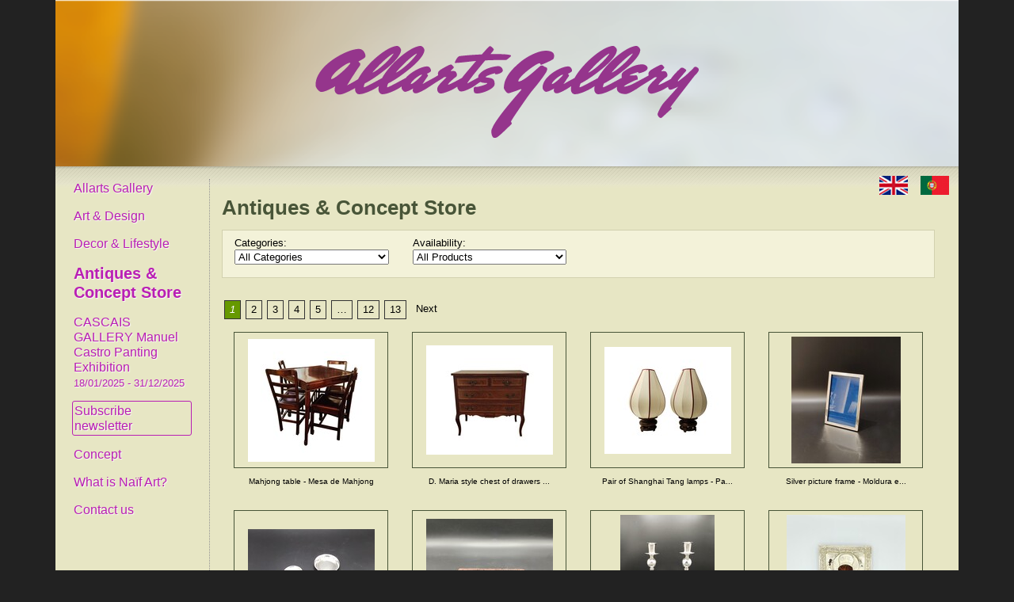

--- FILE ---
content_type: text/html; charset=utf-8
request_url: https://allartsgallery.com/antiques
body_size: 27549
content:
<!DOCTYPE html>
<html>
<head>
<script>(function(w,d,s,l,i){w[l]=w[l]||[];w[l].push({'gtm.start':new Date().getTime(),event:'gtm.js'});var f=d.getElementsByTagName(s)[0],j=d.createElement(s),dl=l!='dataLayer'?'&l='+l:'';j.async=true;j.src='https://www.googletagmanager.com/gtm.js?id='+i+dl;f.parentNode.insertBefore(j,f);})(window,document,'script','dataLayer','GTM-WFKNQXP');</script>
<link href='/favicon.ico' rel='icon' type='image/vnd.microsoft.icon'>
<meta content='text/html;charset=utf-8' http-equiv='Content-Type'>
<title></title>
<meta content='width=device-width, initial-scale=1' name='viewport'>
<meta content='Easy Easy Apps' name='author'>
<link rel="stylesheet" media="screen" href="/assets/reset-fonts-grids-69fe09de0963c8ebaa883a967331861c853dadc1333b34fccae5148694d0481e.css" />
<link rel="stylesheet" media="screen" href="/assets/hubs-3f9f5e8f581adb6802652344a92435992e2f008cd5a486016cbebb26c530591c.css" />
<link rel="stylesheet" media="screen" href="/assets/main-30e2a5e94ca3924b118bbb918141597f7822ba22bc332d77bdf1bfd9534a64ba.css" />
<link rel="stylesheet" media="screen" href="/assets/modalbox-ec361102233191d6ed0cdd6742d81f8dd9acb2f25aa7f57ec8ea7da81018c54d.css" />
<link rel="stylesheet" media="screen" href="https://stackpath.bootstrapcdn.com/bootstrap/4.1.2/css/bootstrap-grid.min.css" />


<script src="https://ajax.googleapis.com/ajax/libs/prototype/1.7.0.0/prototype.js"></script>
<script src="/assets/effects-b1dfa7753d39f74581f44a8009a83765a6935087f14a566e5cdc388d370fccb4.js"></script>
<script src="/assets/ajaximgswitcher-6f88fa39940544748647db041bd30fbe6396dffd99aacfb128b810b1a34bc7c8.js"></script>
<script src="/assets/rails-1c94278c583cc46980a8d7ecf169a633a5560d8f3564e087b27ab3f242b1d0da.js"></script>
<script src="/assets/modalbox-ad6069accf015b50b88c16e40dcda0ada615339510e656b42cc2479ee9361dfc.js"></script>
<script src="/assets/application-a2740684c86fef13bf5f6c4512ce1ba4d61cb1af8eaf9a7bea496929eeab032c.js"></script>
<script src="/assets/sidebar-656d9c41a8abf5c7e2db7ccf0012fad7cda77e3c4abe28f44cf0761616c6d18a.js"></script>

<meta name="csrf-param" content="authenticity_token" />
<meta name="csrf-token" content="75TW3SpvPdgklUvB7JYKGe/01fbDlcPTqs3FHL/DEpBXs5WDcjmAt7WIDG2JwgWKwJ9xBvaN+UWddeQhNNQ4hg==" />
</head>
<body>
<noscript>
<iframe height='0' src='https://www.googletagmanager.com/ns.html?id=GTM-WFKNQXP' style='display:none;visibility:hidden' width='0'></iframe>
</noscript>
<div class='wrapper container text-left'>
<div id='hd'>
<img id="hd-bg" src="/assets/hd-23b511e7cc9f2ac562422c3c8560ef67578ea7ca2b1860b6b57ebcf4ec5530e9.png" />
<div id='logo-container'>
<a id="logo" class="transparent_png" href="/"><img class="img-fluid" src="/assets/logo-673af64e520d679c2113da04f6a223f0b66c4aecc1bf030756c9dd5314b9f872.png" /></a>
</div>
</div>
<div class='main-panel container-fluid'>
<div id='header_nav'>
<a title="English" class="en first" href="/antiques"><img alt="English" src="/assets/en_flag-f679d14ff20e4af2f9e6f1d4c623fe7d696469d94e809189de67c616eb5ed799.png" />
</a><a title="Português" class="pt-PT" href="/pt-pt/antiques"><img alt="Português" src="/assets/pt-PT_flag-1615c832553999f15ea9c1352d0d6b4b1bdf167f2c493c18e0d39545978b82e1.png" />
</a></div>
<div class='sidebar'>
<div class='close'>
&times;
</div>
<ul class='menu'>
<li class='first'><a href="/">Allarts Gallery</a></li>
<li><a href="/paintings">Art & Design</a></li>
<li><a href="/decors">Decor & Lifestyle</a></li>
<li><a class="selected" href="/antiques">Antiques & Concept Store</a></li>
<li><a href="/exhibitions/141-cascais-gallery-manuel-castro-panting-exhibition">CASCAIS GALLERY
Manuel Castro Panting Exhibition<br /><span class="dates">18/01/2025 - 31/12/2025</span></a></li>
<li><a class="highlight" href="/subscribers/new">Subscribe newsletter</a></li>
<li><a href="/about">Concept</a></li>
<li><a href="/naif">What is Naïf Art?</a></li>
<li><a href="/contact">Contact us</a></li>
</ul>
</div>
<div class='main-content container'>
<div class='yui-b'>
<div class='sidebar-toggle'>
&equiv;
</div>
<h1>Antiques &amp; Concept Store
</h1>
<div class='navigation-select col-12'>
<div class='row align-items-end'>
<div class='col-md-3 col-sm-6 col-12'>
<label for='categories'>Categories:</label>
<select class='navigation' id='categories' name='categories'>
<option data-path='/antiques' selected>All Categories</option>
<option data-path='/antique_categories/185-antique-and-vintage-ceramics/antiques'>Antique and Vintage Ceramics</option>
<option data-path='/antique_categories/181-antique-and-vintage-furniture/antiques'>Antique and Vintage Furniture</option>
<option data-path='/antique_categories/184-antique-and-vintage-porcelain/antiques'>Antique and Vintage Porcelain</option>
<option data-path='/antique_categories/182-antique-and-vintage-wood-items/antiques'>Antique and Vintage Wood Items</option>
<option data-path='/antique_categories/186-antique-decorative-silver/antiques'>Antique Decorative Silver</option>
<option data-path='/antique_categories/202-chinese-porcelain-collectibles/antiques'>Chinese porcelain collectibles</option>
<option data-path='/antique_categories/188-collectible-items/antiques'>Collectible Items</option>
<option data-path='/antique_categories/183-companhia-das-indias-porcelain/antiques'>Companhia das Indias Porcelain</option>
<option data-path='/antique_categories/189-contemporary-art/antiques'>Contemporary Art</option>
<option data-path='/antique_categories/208-contemporary-ceramic/antiques'>Contemporary ceramic</option>
<option data-path='/antique_categories/194-lighting/antiques'>Lighting</option>
<option data-path='/antique_categories/190-other-items/antiques'>Other Items</option>
<option data-path='/antique_categories/187-other-silver-objects/antiques'>Other Silver Objects</option>
<option data-path='/antique_categories/196-religious-art/antiques'>Religious Art</option>
</select>
</div>
<div class='col-md-3 col-sm-6 col-12'>
<label for='antiques'>Availability:</label>
<select class='navigation' id='paintings' name='antiques'>
<option data-path='/antiques' selected>All Products</option>
<option data-path='/antiques?for_sale=true'>Available for sale</option>
</select>
</div>
<div class='col-md-6 col-12 buttons'>
</div>
</div>
</div>

  <nav class="pagination" role="navigation" aria-label="pager">
    
        <span class="page current">
  1
</span>

        <span class="page">
  <a rel="next" href="/antiques?page=2">2</a>
</span>

        <span class="page">
  <a href="/antiques?page=3">3</a>
</span>

        <span class="page">
  <a href="/antiques?page=4">4</a>
</span>

        <span class="page">
  <a href="/antiques?page=5">5</a>
</span>

        <span class="page gap">…</span>

        <span class="page">
  <a href="/antiques?page=12">12</a>
</span>

        <span class="page">
  <a href="/antiques?page=13">13</a>
</span>

      <span class="next_page">
  <a rel="next" href="/antiques?page=2">Next</a>
</span>

  </nav>

<div class='col-12'>
<div class='paintings row'>
<tbody>
<div class='painting col-lg-3 col-md-4 col-sm-6 col-12'>
<a title="Mahjong table - Mesa de Mahjong" href="/antiques/5612-mahjong-table-mesa-de-mahjong"><img class="img-fluid" alt="Chinese exotic wood Mahjong table with 4 chairs., 79,5 x 82 x 83 cm, 19th/20th century - séc. XIX/XX" src="https://storage.googleapis.com/allartsgallery-production/variants/nk3XnqGaACKmbrA3GyrvUaqy/192dbf3846abfff6190e2818140897784bfdd27a44bc90bca5391a4fb88f07d4" /></a>
<p class='name text-center'>
<a title="Mahjong table - Mesa de Mahjong" href="/antiques/5612-mahjong-table-mesa-de-mahjong?category_id=181">Mahjong table - Mesa de Mahjong</a>
</p>
</div>
<div class='painting col-lg-3 col-md-4 col-sm-6 col-12'>
<a title="D. Maria style chest of drawers - Cómoda estilo D. Maria" href="/antiques/5611-d-maria-style-chest-of-drawers-comoda-estilo-d-maria"><img class="img-fluid" alt="Various woods, metal handles and thornbush marquetry. Portugal., 84,5 x 91 x 51 cm, 20th century (1st half) - séc. XX (1ª metade)" src="https://storage.googleapis.com/allartsgallery-production/variants/KZJVpGV7iYb8cFE91NAk3NNq/192dbf3846abfff6190e2818140897784bfdd27a44bc90bca5391a4fb88f07d4" /></a>
<p class='name text-center'>
<a title="D. Maria style chest of drawers - Cómoda estilo D. Maria" href="/antiques/5611-d-maria-style-chest-of-drawers-comoda-estilo-d-maria?category_id=181">D. Maria style chest of drawers ...</a>
</p>
</div>
<div class='painting col-lg-3 col-md-4 col-sm-6 col-12'>
<a title="Pair of Shanghai Tang lamps - Par de candeeiros Shangai Tang" href="/antiques/5610-pair-of-shanghai-tang-lamps-par-de-candeeiros-shangai-tang"><img class="img-fluid" alt="Pair of fabric and wood lamps by Shanghai Tang, Hong Kong., 49x25cm, c. 1994" src="https://storage.googleapis.com/allartsgallery-production/variants/HMMVhK4KrBzwTTkvr6c4nnG8/192dbf3846abfff6190e2818140897784bfdd27a44bc90bca5391a4fb88f07d4" /></a>
<p class='name text-center'>
<a title="Pair of Shanghai Tang lamps - Par de candeeiros Shangai Tang" href="/antiques/5610-pair-of-shanghai-tang-lamps-par-de-candeeiros-shangai-tang?category_id=194">Pair of Shanghai Tang lamps - Pa...</a>
</p>
</div>
<div class='painting col-lg-3 col-md-4 col-sm-6 col-12'>
<a title="Silver picture frame - Moldura em prata II" href="/antiques/5609-silver-picture-frame-moldura-em-prata-ii"><img class="img-fluid" alt="Silver 835/1000, wood and glass with Cabeça de Galo for Porto hallmark and silversmiths from the same period., 14,5x10,5cm, 1938-1984" src="https://storage.googleapis.com/allartsgallery-production/variants/SXhtAxEgsoyKhuLPRVkM7tQ7/192dbf3846abfff6190e2818140897784bfdd27a44bc90bca5391a4fb88f07d4" /></a>
<p class='name text-center'>
<a title="Silver picture frame - Moldura em prata II" href="/antiques/5609-silver-picture-frame-moldura-em-prata-ii?category_id=190">Silver picture frame - Moldura e...</a>
</p>
</div>
<div class='painting col-lg-3 col-md-4 col-sm-6 col-12'>
<a title="Small ashtray - Pequeno cinzeiro" href="/antiques/5608-small-ashtray-pequeno-cinzeiro"><img class="img-fluid" alt="Egypt Large - Silver 900/1000 with Cairo 900 purity hallmark, Cairo Papyrus and year mark for 1978. 49g; Medium - Silver 900/1000 with Cairo 900 purity hallmarks, Tanta Papyrus and year mark for 1983. 25g; Small - Silver 900/1000 with Cairo 900 purity hallmarks, Cairo Papyrus and year for 1982. 20g. Sold separately., ," src="https://storage.googleapis.com/allartsgallery-production/variants/Zb6QsToifqfYHsqLprtLJBMC/192dbf3846abfff6190e2818140897784bfdd27a44bc90bca5391a4fb88f07d4" /></a>
<p class='name text-center'>
<a title="Small ashtray - Pequeno cinzeiro" href="/antiques/5608-small-ashtray-pequeno-cinzeiro?category_id=187">Small ashtray - Pequeno cinzeiro</a>
</p>
</div>
<div class='painting col-lg-3 col-md-4 col-sm-6 col-12'>
<a title="Carved wood box - Caixa em madeira relevada" href="/antiques/5607-carved-wood-box-caixa-em-madeira-relevada"><img class="img-fluid" alt="Carved exotic wood indian box., 4x18x5cm, 20th century - séc. XX" src="https://storage.googleapis.com/allartsgallery-production/variants/Bug5yC8zqdHsJK64NXZdcYUt/192dbf3846abfff6190e2818140897784bfdd27a44bc90bca5391a4fb88f07d4" /></a>
<p class='name text-center'>
<a title="Carved wood box - Caixa em madeira relevada" href="/antiques/5607-carved-wood-box-caixa-em-madeira-relevada?category_id=182">Carved wood box - Caixa em madei...</a>
</p>
</div>
<div class='painting col-lg-3 col-md-4 col-sm-6 col-12'>
<a title="Pair of egyptian candlesticks - Par de castiçais egípcios" href="/antiques/5606-pair-of-egyptian-candlesticks-par-de-casticais-egipcios"><img class="img-fluid" alt="900/1000 silver candlesticks with Cairo city hallmarks, 900/1000 purity mark and date mark for 1982 (?). 808g, 26x11x11cm, 1982 (?)" src="https://storage.googleapis.com/allartsgallery-production/variants/UzEx23a8iC1ydHyAmgvhL3Sv/192dbf3846abfff6190e2818140897784bfdd27a44bc90bca5391a4fb88f07d4" /></a>
<p class='name text-center'>
<a title="Pair of egyptian candlesticks - Par de castiçais egípcios" href="/antiques/5606-pair-of-egyptian-candlesticks-par-de-casticais-egipcios?category_id=187">Pair of egyptian candlesticks - ...</a>
</p>
</div>
<div class='painting col-lg-3 col-md-4 col-sm-6 col-12'>
<a title="Saint Nicholas - São Nicolau" href="/antiques/5605-saint-nicholas-sao-nicolau"><img class="img-fluid" alt="Oil painting on wood with 875/1000 silver oklade. 84 zolotniks hallmark (875/1000) for the city of Moscow (1908-1926) and assayer&amp;#39;s mark., 22,5x18cm, 1908-1926" src="https://storage.googleapis.com/allartsgallery-production/variants/SBHjPBXWGBiMJQCpiyzs4ooM/192dbf3846abfff6190e2818140897784bfdd27a44bc90bca5391a4fb88f07d4" /></a>
<p class='name text-center'>
<a title="Saint Nicholas - São Nicolau" href="/antiques/5605-saint-nicholas-sao-nicolau?category_id=196">Saint Nicholas - São Nicolau</a>
</p>
</div>
<div class='painting col-lg-3 col-md-4 col-sm-6 col-12'>
<a title="Set of 6 tea spoon strainers - Conjunto de 6 colheres coadoras de chá" href="/antiques/5604-set-of-6-tea-spoon-strainers-conjunto-de-6-colheres-coadoras-de-cha"><img class="img-fluid" alt="Nickel silver, 10,5cm, 20th century - séc. XX" src="https://storage.googleapis.com/allartsgallery-production/variants/PrKfqwSkBVzW4Q2pX5DgKfZ7/192dbf3846abfff6190e2818140897784bfdd27a44bc90bca5391a4fb88f07d4" /></a>
<p class='name text-center'>
<a title="Set of 6 tea spoon strainers - Conjunto de 6 colheres coadoras de chá" href="/antiques/5604-set-of-6-tea-spoon-strainers-conjunto-de-6-colheres-coadoras-de-cha?category_id=190">Set of 6 tea spoon strainers - C...</a>
</p>
</div>
<div class='painting col-lg-3 col-md-4 col-sm-6 col-12'>
<a title="Set of cake cutlery for 5 - Conjunto de talheres para bolo para 5" href="/antiques/5603-set-of-cake-cutlery-for-5-conjunto-de-talheres-para-bolo-para-5"><img class="img-fluid" alt="800/1000 with hallmarks Diana&amp;#39;s Head 3 A inside a polylobed cartouche (knives) and Dog&amp;#39;s Head 3 A on a hexagonal cartouche (Vienna, Austro-Hungary, 1872-1922), both for a purity of 800/1000, Johann Rothbauer (JR) hallmark (reg. 1887-1924) and second Bicephalous Eagle hallmark, also for silversmiths. 173g, 14cm (knife/faca), 1872-1922" src="https://storage.googleapis.com/allartsgallery-production/variants/N8Mf4BJF7KJ5C2nKJhAxCZwp/192dbf3846abfff6190e2818140897784bfdd27a44bc90bca5391a4fb88f07d4" /></a>
<p class='name text-center'>
<a title="Set of cake cutlery for 5 - Conjunto de talheres para bolo para 5" href="/antiques/5603-set-of-cake-cutlery-for-5-conjunto-de-talheres-para-bolo-para-5?category_id=187">Set of cake cutlery for 5 - Conj...</a>
</p>
</div>
<div class='painting col-lg-3 col-md-4 col-sm-6 col-12'>
<a title="Astr" href="/antiques/5602-astr"><img class="img-fluid" alt="835/1000 silver astrolobe replica with case. Eagle Head hallmark for Porto and for the jewellers Leitão &amp;amp; Irmão - Lisboa. Marked: ASTROLÁBIO NÁUTICO PORTUGUÊS - 1555 - REPRODUÇÃO A 1/4 DO ORIGINAL EM EXPOSIÇÃO NO MUSEU DE DUNDEE - ESCÓCIA - LEITÃO - DEPOSITADO - STERLING - A ANDROW SMYTON. 68g, 7,5x5,5cm, 1985-2020" src="https://storage.googleapis.com/allartsgallery-production/variants/etFQaQwQxaQaSgBUGH9RRmD1/192dbf3846abfff6190e2818140897784bfdd27a44bc90bca5391a4fb88f07d4" /></a>
<p class='name text-center'>
<a title="Astr" href="/antiques/5602-astr?category_id=187">Astr</a>
</p>
</div>
<div class='painting col-lg-3 col-md-4 col-sm-6 col-12'>
<a title="Travel vanity box - Caixa de toilette de viagem" href="/antiques/5601-travel-vanity-box-caixa-de-toilette-de-viagem"><img class="img-fluid" alt="Chinese travel vanity box in exotic wood, metal details and two mirros. Interior with drawers, one being sectioned., 14x17x23,5cm, 19th century - Séc. XIX" src="https://storage.googleapis.com/allartsgallery-production/variants/zUb4L5FahS5ew2PnUKoDE8M7/192dbf3846abfff6190e2818140897784bfdd27a44bc90bca5391a4fb88f07d4" /></a>
<p class='name text-center'>
<a title="Travel vanity box - Caixa de toilette de viagem" href="/antiques/5601-travel-vanity-box-caixa-de-toilette-de-viagem?category_id=182">Travel vanity box - Caixa de toi...</a>
</p>
</div>
<div class='painting col-lg-3 col-md-4 col-sm-6 col-12'>
<a title="Cachepot" href="/antiques/5600-cachepot"><img class="img-fluid" alt="Export porcelain cachepot from the Qianlong period (1736-1795), 17cm, 18th century/séc. XVIII" src="https://storage.googleapis.com/allartsgallery-production/variants/hf6P8me5dE6KSeGvQ9p2Xn4S/192dbf3846abfff6190e2818140897784bfdd27a44bc90bca5391a4fb88f07d4" /></a>
<p class='name text-center'>
<a title="Cachepot" href="/antiques/5600-cachepot?category_id=183">Cachepot</a>
</p>
</div>
<div class='painting col-lg-3 col-md-4 col-sm-6 col-12'>
<a title="Jorge Valdivia Carrasco - Tu leve voz" href="/antiques/5596-jorge-valdivia-carrasco-tu-leve-voz"><img class="img-fluid" alt="Oil on canvas, 90x54cm, 2019" src="https://storage.googleapis.com/allartsgallery-production/variants/Lat4gpQgReZcwEKyuZzTxaFQ/192dbf3846abfff6190e2818140897784bfdd27a44bc90bca5391a4fb88f07d4" /></a>
<p class='name text-center'>
<a title="Jorge Valdivia Carrasco - Tu leve voz" href="/antiques/5596-jorge-valdivia-carrasco-tu-leve-voz?category_id=189">Jorge Valdivia Carrasco - Tu lev...</a>
</p>
</div>
<div class='painting col-lg-3 col-md-4 col-sm-6 col-12'>
<a title="Alfredo Luz - Medida Cautelosa" href="/antiques/5595-alfredo-luz-medida-cautelosa"><img class="img-fluid" alt="Mixed technique and collage on wood., 27x42cm, 2009" src="https://storage.googleapis.com/allartsgallery-production/variants/eJyewL7CCfRGKCr9t62e3FNb/192dbf3846abfff6190e2818140897784bfdd27a44bc90bca5391a4fb88f07d4" /></a>
<p class='name text-center'>
<a title="Alfredo Luz - Medida Cautelosa" href="/antiques/5595-alfredo-luz-medida-cautelosa?category_id=189">Alfredo Luz - Medida Cautelosa</a>
</p>
</div>
<div class='painting col-lg-3 col-md-4 col-sm-6 col-12'>
<a title="Pair of candlesticks - Par de castiçais" href="/antiques/5594-pair-of-candlesticks-par-de-casticais"><img class="img-fluid" alt="Sterling silver with Eagle 925 hallmark for Porto (1985-2020) and a silversmith&amp;#39;s mark from the same period. 210g., 18cm, 1985-2020" src="https://storage.googleapis.com/allartsgallery-production/variants/ogtkLKZ8ArryLsGfcScnS9cn/192dbf3846abfff6190e2818140897784bfdd27a44bc90bca5391a4fb88f07d4" /></a>
<p class='name text-center'>
<a title="Pair of candlesticks - Par de castiçais" href="/antiques/5594-pair-of-candlesticks-par-de-casticais?category_id=187">Pair of candlesticks - Par de ca...</a>
</p>
</div>
<div class='painting col-lg-3 col-md-4 col-sm-6 col-12'>
<a title="Toothpick holder - Paliteiro com pomo azul" href="/antiques/5592-toothpick-holder-paliteiro-com-pomo-azul"><img class="img-fluid" alt="Porto Eagle hallmark (1985-1998) and silversmith&amp;#39;s mark from the same period. Sterling silver and mineral. 115g (total), , 1985-1998" src="https://storage.googleapis.com/allartsgallery-production/variants/KPhBuSRDNCePcJ91pDPuW9zX/192dbf3846abfff6190e2818140897784bfdd27a44bc90bca5391a4fb88f07d4" /></a>
<p class='name text-center'>
<a title="Toothpick holder - Paliteiro com pomo azul" href="/antiques/5592-toothpick-holder-paliteiro-com-pomo-azul?category_id=187">Toothpick holder - Paliteiro com...</a>
</p>
</div>
<div class='painting col-lg-3 col-md-4 col-sm-6 col-12'>
<a title="Silver picture frame - Moldura em prata" href="/antiques/5591-silver-picture-frame-moldura-em-prata"><img class="img-fluid" alt="Sterling silver, glass and wood. Eagle Head for Lisbon hallmark (1985-2020), , 1985-2020" src="https://storage.googleapis.com/allartsgallery-production/variants/PnygPuEF6PwxeGLRteX4YUxi/192dbf3846abfff6190e2818140897784bfdd27a44bc90bca5391a4fb88f07d4" /></a>
<p class='name text-center'>
<a title="Silver picture frame - Moldura em prata" href="/antiques/5591-silver-picture-frame-moldura-em-prata?category_id=190">Silver picture frame - Moldura e...</a>
</p>
</div>
<div class='painting col-lg-3 col-md-4 col-sm-6 col-12'>
<a title="Silver inkwell - Tinteiro em prata" href="/antiques/5590-silver-inkwell-tinteiro-em-prata"><img class="img-fluid" alt="Crown and Moon hallmark (1888 onwards) and 833. Hallmarks for the jewelers Koch &amp;amp; Bergfeld (f. 1856 in Bremen and in the Koch family until 1934) and still operating as part of Villeroi &amp;amp; Boch) in use between c. from 1888 and 1934; Remarked with Boar&amp;#39;s Head II of Lisbon (1887-1937). Silver 833/1000, glass and other materials. 225g (silver)., 7x13,5x13cm, 1888-1934" src="https://storage.googleapis.com/allartsgallery-production/variants/G16BZ3qfdzMBa5K77o79nncb/192dbf3846abfff6190e2818140897784bfdd27a44bc90bca5391a4fb88f07d4" /></a>
<p class='name text-center'>
<a title="Silver inkwell - Tinteiro em prata" href="/antiques/5590-silver-inkwell-tinteiro-em-prata?category_id=187">Silver inkwell - Tinteiro em prata</a>
</p>
</div>
<div class='painting col-lg-3 col-md-4 col-sm-6 col-12'>
<a title="Small D. Maria ashtray - Pequeno cinzeiro D. Maria" href="/antiques/5584-small-d-maria-ashtray-pequeno-cinzeiro-d-maria"><img class="img-fluid" alt="Ashtray made to order on the occasion of the opening of Pousada D.Maria I in Queluz. Marked NG PORTUGAL - POUSADA D. MARIA I - QUELUZ - ARA - 3/600. Limited edition of 600., 2,5x9x12cm, 1995" src="https://storage.googleapis.com/allartsgallery-production/variants/MQzWSPJzjtu98XHYZ3nWegF5/192dbf3846abfff6190e2818140897784bfdd27a44bc90bca5391a4fb88f07d4" /></a>
<p class='name text-center'>
<a title="Small D. Maria ashtray - Pequeno cinzeiro D. Maria" href="/antiques/5584-small-d-maria-ashtray-pequeno-cinzeiro-d-maria?category_id=188">Small D. Maria ashtray - Pequeno...</a>
</p>
</div>
<div class='painting col-lg-3 col-md-4 col-sm-6 col-12'>
<a title="Elephant - Elefante" href="/antiques/5583-elephant-elefante"><img class="img-fluid" alt="Small sterling silver elephant with Porto Eagle hallmark and jeweller&amp;#39;s mark for Topázio., 4,5x4,3x2,2cm, 1985-1998" src="https://storage.googleapis.com/allartsgallery-production/variants/e3ZLnvY5VhH6vB4HppzkQz1u/192dbf3846abfff6190e2818140897784bfdd27a44bc90bca5391a4fb88f07d4" /></a>
<p class='name text-center'>
<a title="Elephant - Elefante" href="/antiques/5583-elephant-elefante?category_id=187">Elephant - Elefante</a>
</p>
</div>
<div class='painting col-lg-3 col-md-4 col-sm-6 col-12'>
<a title="Christ - Cristo de António Teixeira Lopes" href="/antiques/5582-christ-cristo-de-antonio-teixeira-lopes"><img class="img-fluid" alt="Bronze image of Christ by António Teixeira Lopes. Multiple. Brazilian rosewood cross., 43x25,5cm, 20th century - séc. XX" src="https://storage.googleapis.com/allartsgallery-production/variants/nbdfbAQDXAzjF1fzSCFBac3E/192dbf3846abfff6190e2818140897784bfdd27a44bc90bca5391a4fb88f07d4" /></a>
<p class='name text-center'>
<a title="Christ - Cristo de António Teixeira Lopes" href="/antiques/5582-christ-cristo-de-antonio-teixeira-lopes?category_id=196">Christ - Cristo de António Teixe...</a>
</p>
</div>
<div class='painting col-lg-3 col-md-4 col-sm-6 col-12'>
<a title="Wall shelf - Peanha" href="/antiques/5581-wall-shelf-peanha"><img class="img-fluid" alt="Mahogany wall shelf., 18,5x22,5x12,... 20th century - séc. XX" src="https://storage.googleapis.com/allartsgallery-production/variants/JVbdYDbRHqTi4wNabawkzDWu/192dbf3846abfff6190e2818140897784bfdd27a44bc90bca5391a4fb88f07d4" /></a>
<p class='name text-center'>
<a title="Wall shelf - Peanha" href="/antiques/5581-wall-shelf-peanha?category_id=190">Wall shelf - Peanha</a>
</p>
</div>
<div class='painting col-lg-3 col-md-4 col-sm-6 col-12'>
<a title="Ink well - Tinteiro" href="/antiques/5580-ink-well-tinteiro"><img class="img-fluid" alt="Glass ink well with a sterling silver lid with the hallmarks Águia 925 for Lisbon, for the jewellers Leitão &amp;amp; Irmão, 1º Título and silversmith&amp;#39;s from the same period. Portuguese monarchy coat of arms decor., 7,5x11,5x11,5cm, 1985-2020" src="https://storage.googleapis.com/allartsgallery-production/variants/wLzANogrR8n22wNxFaVeM65W/192dbf3846abfff6190e2818140897784bfdd27a44bc90bca5391a4fb88f07d4" /></a>
<p class='name text-center'>
<a title="Ink well - Tinteiro" href="/antiques/5580-ink-well-tinteiro?category_id=190">Ink well - Tinteiro</a>
</p>
</div>
</tbody>
</div>
</div>

  <nav class="pagination" role="navigation" aria-label="pager">
    
        <span class="page current">
  1
</span>

        <span class="page">
  <a rel="next" href="/antiques?page=2">2</a>
</span>

        <span class="page">
  <a href="/antiques?page=3">3</a>
</span>

        <span class="page">
  <a href="/antiques?page=4">4</a>
</span>

        <span class="page">
  <a href="/antiques?page=5">5</a>
</span>

        <span class="page gap">…</span>

        <span class="page">
  <a href="/antiques?page=12">12</a>
</span>

        <span class="page">
  <a href="/antiques?page=13">13</a>
</span>

      <span class="next_page">
  <a rel="next" href="/antiques?page=2">Next</a>
</span>

  </nav>

<div class='navigation-select col-12'>
<div class='row align-items-end'>
<div class='col-md-3 col-sm-6 col-12'>
<label for='categories'>Categories:</label>
<select class='navigation' id='categories' name='categories'>
<option data-path='/antiques' selected>All Categories</option>
<option data-path='/antique_categories/185-antique-and-vintage-ceramics/antiques'>Antique and Vintage Ceramics</option>
<option data-path='/antique_categories/181-antique-and-vintage-furniture/antiques'>Antique and Vintage Furniture</option>
<option data-path='/antique_categories/184-antique-and-vintage-porcelain/antiques'>Antique and Vintage Porcelain</option>
<option data-path='/antique_categories/182-antique-and-vintage-wood-items/antiques'>Antique and Vintage Wood Items</option>
<option data-path='/antique_categories/186-antique-decorative-silver/antiques'>Antique Decorative Silver</option>
<option data-path='/antique_categories/202-chinese-porcelain-collectibles/antiques'>Chinese porcelain collectibles</option>
<option data-path='/antique_categories/188-collectible-items/antiques'>Collectible Items</option>
<option data-path='/antique_categories/183-companhia-das-indias-porcelain/antiques'>Companhia das Indias Porcelain</option>
<option data-path='/antique_categories/189-contemporary-art/antiques'>Contemporary Art</option>
<option data-path='/antique_categories/208-contemporary-ceramic/antiques'>Contemporary ceramic</option>
<option data-path='/antique_categories/194-lighting/antiques'>Lighting</option>
<option data-path='/antique_categories/190-other-items/antiques'>Other Items</option>
<option data-path='/antique_categories/187-other-silver-objects/antiques'>Other Silver Objects</option>
<option data-path='/antique_categories/196-religious-art/antiques'>Religious Art</option>
</select>
</div>
<div class='col-md-3 col-sm-6 col-12'>
<label for='antiques'>Availability:</label>
<select class='navigation' id='paintings' name='antiques'>
<option data-path='/antiques' selected>All Products</option>
<option data-path='/antiques?for_sale=true'>Available for sale</option>
</select>
</div>
<div class='col-md-6 col-12 buttons'>
</div>
</div>
</div>



</div>
</div>
</div>
<div id='ft'>
<p>
&copy; 2009-2026 Allarts Gallery. All Rights Reserved.
Developed by
<a href='https://www.easyeasyapps.net/'>Easy Easy Apps</a>
</p>
</div>
</div>

<script>
  var gaJsHost = (("https:" == document.location.protocol) ? "https://ssl." : "http://www.");
  document.write(unescape("%3Cscript src='" + gaJsHost + "google-analytics.com/ga.js' type='text/javascript'%3E%3C/script%3E"));
</script>
<script>
  try {
  var pageTracker = _gat._getTracker("UA-5546879-4");
  
  
  pageTracker._trackPageview();
  } catch(err) {}
</script>
</body>
</html>


--- FILE ---
content_type: text/css
request_url: https://allartsgallery.com/assets/modalbox-ec361102233191d6ed0cdd6742d81f8dd9acb2f25aa7f57ec8ea7da81018c54d.css
body_size: 443
content:
#MB_overlay{position:absolute;margin:auto;top:0;left:0;width:100%;height:100%;z-index:9999;border:0;background-color:#000 !important}#MB_overlay[id]{position:fixed}#MB_windowwrapper{position:absolute;top:0;width:100%}#MB_window{position:relative;margin-left:auto;margin-right:auto;top:0;left:0;border:0 solid;text-align:left;z-index:10000}#MB_window[id]{position:relative;max-width:100%}#MB_frame{position:relative;background-color:#E7E6C4;height:100%}#MB_header{margin:0;padding:0}#MB_content{position:relative;padding:6px .75em;overflow:auto}#MB_caption{font:bold 100% "Lucida Grande", Arial, sans-serif;text-shadow:#FFF 0 1px 0;padding:.5em 2em .5em .75em;margin:0;text-align:left}#MB_close{display:block;position:absolute;right:5px;top:4px;padding:2px 3px;font-weight:bold;text-decoration:none;font-size:13px}#MB_close:hover{background:transparent}#MB_loading{padding:1.5em;text-indent:-10000px;background:transparent url(/images/spinner.gif) 50% 0 no-repeat}#MB_window{background-color:#EFEFEF;color:#000;-webkit-box-shadow:0 0 64px #000;-moz-box-shadow:#000 0 0 64px;box-shadow:0 0 64px #000}#MB_frame{padding-bottom:4px;-webkit-border-bottom-left-radius:4px;-webkit-border-bottom-right-radius:4px;-moz-border-radius-bottomleft:4px;-moz-border-radius-bottomright:4px;border-bottom-left-radius:4px;border-bottom-right-radius:4px}#MB_content{border-top:1px solid #F9F9F9}#MB_header{background-color:#DDD;border-bottom:1px solid #CCC}#MB_caption{color:#000}#MB_close{color:#777}#MB_close:hover{color:#000}.MB_alert{margin:10px 0;text-align:center}


--- FILE ---
content_type: application/javascript
request_url: https://allartsgallery.com/assets/effects-b1dfa7753d39f74581f44a8009a83765a6935087f14a566e5cdc388d370fccb4.js
body_size: 6039
content:
String.prototype.parseColor=function(t){var e="#";if("rgb("==this.slice(0,4))for(var n=this.slice(4,this.length-1).split(","),i=0;e+=parseInt(n[i]).toColorPart(),++i<3;);else if("#"==this.slice(0,1)){if(4==this.length)for(i=1;i<4;i++)e+=(this.charAt(i)+this.charAt(i)).toLowerCase();7==this.length&&(e=this.toLowerCase())}return 7==e.length?e:t||this},Element.collectTextNodes=function(t){return $A($(t).childNodes).collect(function(t){return 3==t.nodeType?t.nodeValue:t.hasChildNodes()?Element.collectTextNodes(t):""}).flatten().join("")},Element.collectTextNodesIgnoreClass=function(t,e){return $A($(t).childNodes).collect(function(t){return 3==t.nodeType?t.nodeValue:t.hasChildNodes()&&!Element.hasClassName(t,e)?Element.collectTextNodesIgnoreClass(t,e):""}).flatten().join("")},Element.setContentZoom=function(t,e){return(t=$(t)).setStyle({fontSize:e/100+"em"}),Prototype.Browser.WebKit&&window.scrollBy(0,0),t},Element.getInlineOpacity=function(t){return $(t).style.opacity||""},Element.forceRerendering=function(t){try{t=$(t);var e=document.createTextNode(" ");t.appendChild(e),t.removeChild(e)}catch(n){}};var Effect={_elementDoesNotExistError:{name:"ElementDoesNotExistError",message:"The specified DOM element does not exist, but is required for this effect to operate"},Transitions:{linear:Prototype.K,sinoidal:function(t){return-Math.cos(t*Math.PI)/2+.5},reverse:function(t){return 1-t},flicker:function(t){return 1<(t=-Math.cos(t*Math.PI)/4+.75+Math.random()/4)?1:t},wobble:function(t){return-Math.cos(t*Math.PI*(9*t))/2+.5},pulse:function(t,e){return-Math.cos(t*((e||5)-.5)*2*Math.PI)/2+.5},spring:function(t){return 1-Math.cos(4.5*t*Math.PI)*Math.exp(6*-t)},none:function(){return 0},full:function(){return 1}},DefaultOptions:{duration:1,fps:100,sync:!1,from:0,to:1,delay:0,queue:"parallel"},tagifyText:function(n){var i="position:relative";Prototype.Browser.IE&&(i+=";zoom:1"),n=$(n),$A(n.childNodes).each(function(e){3==e.nodeType&&(e.nodeValue.toArray().each(function(t){n.insertBefore(new Element("span",{style:i}).update(" "==t?String.fromCharCode(160):t),e)}),Element.remove(e))})},multiple:function(t,n,e){var i;i=("object"==typeof t||Object.isFunction(t))&&t.length?t:$(t).childNodes;var o=Object.extend({speed:.1,delay:0},e||{}),s=o.delay;$A(i).each(function(t,e){new n(t,Object.extend(o,{delay:e*o.speed+s}))})},PAIRS:{slide:["SlideDown","SlideUp"],blind:["BlindDown","BlindUp"],appear:["Appear","Fade"]},toggle:function(t,e,n){return t=$(t),e=(e||"appear").toLowerCase(),Effect[Effect.PAIRS[e][t.visible()?1:0]](t,Object.extend({queue:{position:"end",scope:t.id||"global",limit:1}},n||{}))}};Effect.DefaultOptions.transition=Effect.Transitions.sinoidal,Effect.ScopedQueue=Class.create(Enumerable,{initialize:function(){this.effects=[],this.interval=null},_each:function(t){this.effects._each(t)},add:function(e){var t=(new Date).getTime();switch(Object.isString(e.options.queue)?e.options.queue:e.options.queue.position){case"front":this.effects.findAll(function(t){return"idle"==t.state}).each(function(t){t.startOn+=e.finishOn,t.finishOn+=e.finishOn});break;case"with-last":t=this.effects.pluck("startOn").max()||t;break;case"end":t=this.effects.pluck("finishOn").max()||t}e.startOn+=t,e.finishOn+=t,(!e.options.queue.limit||this.effects.length<e.options.queue.limit)&&this.effects.push(e),this.interval||(this.interval=setInterval(this.loop.bind(this),15))},remove:function(e){this.effects=this.effects.reject(function(t){return t==e}),0==this.effects.length&&(clearInterval(this.interval),this.interval=null)},loop:function(){for(var t=(new Date).getTime(),e=0,n=this.effects.length;e<n;e++)this.effects[e]&&this.effects[e].loop(t)}}),Effect.Queues={instances:$H(),get:function(t){return Object.isString(t)?this.instances.get(t)||this.instances.set(t,new Effect.ScopedQueue):t}},Effect.Queue=Effect.Queues.get("global"),Effect.Base=Class.create({position:null,start:function(t){t&&!1===t.transition&&(t.transition=Effect.Transitions.linear),this.options=Object.extend(Object.extend({},Effect.DefaultOptions),t||{}),this.currentFrame=0,this.state="idle",this.startOn=1e3*this.options.delay,this.finishOn=this.startOn+1e3*this.options.duration,this.fromToDelta=this.options.to-this.options.from,this.totalTime=this.finishOn-this.startOn,this.totalFrames=this.options.fps*this.options.duration,this.render=function(){function e(t,e){t.options[e+"Internal"]&&t.options[e+"Internal"](t),t.options[e]&&t.options[e](t)}return function(t){"idle"===this.state&&(this.state="running",e(this,"beforeSetup"),this.setup&&this.setup(),e(this,"afterSetup")),"running"===this.state&&(t=this.options.transition(t)*this.fromToDelta+this.options.from,this.position=t,e(this,"beforeUpdate"),this.update&&this.update(t),e(this,"afterUpdate"))}}(),this.event("beforeStart"),this.options.sync||Effect.Queues.get(Object.isString(this.options.queue)?"global":this.options.queue.scope).add(this)},loop:function(t){if(t>=this.startOn){if(t>=this.finishOn)return this.render(1),this.cancel(),this.event("beforeFinish"),this.finish&&this.finish(),void this.event("afterFinish");var e=(t-this.startOn)/this.totalTime,n=(e*this.totalFrames).round();n>this.currentFrame&&(this.render(e),this.currentFrame=n)}},cancel:function(){this.options.sync||Effect.Queues.get(Object.isString(this.options.queue)?"global":this.options.queue.scope).remove(this),this.state="finished"},event:function(t){this.options[t+"Internal"]&&this.options[t+"Internal"](this),this.options[t]&&this.options[t](this)},inspect:function(){var t=$H();for(property in this)Object.isFunction(this[property])||t.set(property,this[property]);return"#<Effect:"+t.inspect()+",options:"+$H(this.options).inspect()+">"}}),Effect.Parallel=Class.create(Effect.Base,{initialize:function(t,e){this.effects=t||[],this.start(e)},update:function(t){this.effects.invoke("render",t)},finish:function(e){this.effects.each(function(t){t.render(1),t.cancel(),t.event("beforeFinish"),t.finish&&t.finish(e),t.event("afterFinish")})}}),Effect.Tween=Class.create(Effect.Base,{initialize:function(e,t,n){e=Object.isString(e)?$(e):e;var i=$A(arguments),o=i.last(),s=5==i.length?i[3]:null;this.method=Object.isFunction(o)?o.bind(e):Object.isFunction(e[o])?e[o].bind(e):function(t){e[o]=t},this.start(Object.extend({from:t,to:n},s||{}))},update:function(t){this.method(t)}}),Effect.Event=Class.create(Effect.Base,{initialize:function(t){this.start(Object.extend({duration:0},t||{}))},update:Prototype.emptyFunction}),Effect.Opacity=Class.create(Effect.Base,{initialize:function(t,e){if(this.element=$(t),!this.element)throw Effect._elementDoesNotExistError;Prototype.Browser.IE&&!this.element.currentStyle.hasLayout&&this.element.setStyle({zoom:1});var n=Object.extend({from:this.element.getOpacity()||0,to:1},e||{});this.start(n)},update:function(t){this.element.setOpacity(t)}}),Effect.Move=Class.create(Effect.Base,{initialize:function(t,e){if(this.element=$(t),!this.element)throw Effect._elementDoesNotExistError;var n=Object.extend({x:0,y:0,mode:"relative"},e||{});this.start(n)},setup:function(){this.element.makePositioned(),this.originalLeft=parseFloat(this.element.getStyle("left")||"0"),this.originalTop=parseFloat(this.element.getStyle("top")||"0"),"absolute"==this.options.mode&&(this.options.x=this.options.x-this.originalLeft,this.options.y=this.options.y-this.originalTop)},update:function(t){this.element.setStyle({left:(this.options.x*t+this.originalLeft).round()+"px",top:(this.options.y*t+this.originalTop).round()+"px"})}}),Effect.MoveBy=function(t,e,n,i){return new Effect.Move(t,Object.extend({x:n,y:e},i||{}))},Effect.Scale=Class.create(Effect.Base,{initialize:function(t,e,n){if(this.element=$(t),!this.element)throw Effect._elementDoesNotExistError;var i=Object.extend({scaleX:!0,scaleY:!0,scaleContent:!0,scaleFromCenter:!1,scaleMode:"box",scaleFrom:100,scaleTo:e},n||{});this.start(i)},setup:function(){this.restoreAfterFinish=this.options.restoreAfterFinish||!1,this.elementPositioning=this.element.getStyle("position"),this.originalStyle={},["top","left","width","height","fontSize"].each(function(t){this.originalStyle[t]=this.element.style[t]}.bind(this)),this.originalTop=this.element.offsetTop,this.originalLeft=this.element.offsetLeft;var e=this.element.getStyle("font-size")||"100%";["em","px","%","pt"].each(function(t){0<e.indexOf(t)&&(this.fontSize=parseFloat(e),this.fontSizeType=t)}.bind(this)),this.factor=(this.options.scaleTo-this.options.scaleFrom)/100,this.dims=null,"box"==this.options.scaleMode&&(this.dims=[this.element.offsetHeight,this.element.offsetWidth]),/^content/.test(this.options.scaleMode)&&(this.dims=[this.element.scrollHeight,this.element.scrollWidth]),this.dims||(this.dims=[this.options.scaleMode.originalHeight,this.options.scaleMode.originalWidth])},update:function(t){var e=this.options.scaleFrom/100+this.factor*t;this.options.scaleContent&&this.fontSize&&this.element.setStyle({fontSize:this.fontSize*e+this.fontSizeType}),this.setDimensions(this.dims[0]*e,this.dims[1]*e)},finish:function(){this.restoreAfterFinish&&this.element.setStyle(this.originalStyle)},setDimensions:function(t,e){var n={};if(this.options.scaleX&&(n.width=e.round()+"px"),this.options.scaleY&&(n.height=t.round()+"px"),this.options.scaleFromCenter){var i=(t-this.dims[0])/2,o=(e-this.dims[1])/2;"absolute"==this.elementPositioning?(this.options.scaleY&&(n.top=this.originalTop-i+"px"),this.options.scaleX&&(n.left=this.originalLeft-o+"px")):(this.options.scaleY&&(n.top=-i+"px"),this.options.scaleX&&(n.left=-o+"px"))}this.element.setStyle(n)}}),Effect.Highlight=Class.create(Effect.Base,{initialize:function(t,e){if(this.element=$(t),!this.element)throw Effect._elementDoesNotExistError;var n=Object.extend({startcolor:"#ffff99"},e||{});this.start(n)},setup:function(){"none"!=this.element.getStyle("display")?(this.oldStyle={},this.options.keepBackgroundImage||(this.oldStyle.backgroundImage=this.element.getStyle("background-image"),this.element.setStyle({backgroundImage:"none"})),this.options.endcolor||(this.options.endcolor=this.element.getStyle("background-color").parseColor("#ffffff")),this.options.restorecolor||(this.options.restorecolor=this.element.getStyle("background-color")),this._base=$R(0,2).map(function(t){return parseInt(this.options.startcolor.slice(2*t+1,2*t+3),16)}.bind(this)),this._delta=$R(0,2).map(function(t){return parseInt(this.options.endcolor.slice(2*t+1,2*t+3),16)-this._base[t]}.bind(this))):this.cancel()},update:function(i){this.element.setStyle({backgroundColor:$R(0,2).inject("#",function(t,e,n){return t+(this._base[n]+this._delta[n]*i).round().toColorPart()}.bind(this))})},finish:function(){this.element.setStyle(Object.extend(this.oldStyle,{backgroundColor:this.options.restorecolor}))}}),Effect.ScrollTo=function(t,e){var n=e||{},i=document.viewport.getScrollOffsets(),o=$(t).cumulativeOffset();return n.offset&&(o[1]+=n.offset),new Effect.Tween(null,i.top,o[1],n,function(t){scrollTo(i.left,t.round())})},Effect.Fade=function(t,e){var n=(t=$(t)).getInlineOpacity(),i=Object.extend({from:t.getOpacity()||1,to:0,afterFinishInternal:function(t){0==t.options.to&&t.element.hide().setStyle({opacity:n})}},e||{});return new Effect.Opacity(t,i)},Effect.Appear=function(t,e){t=$(t);var n=Object.extend({from:"none"==t.getStyle("display")?0:t.getOpacity()||0,to:1,afterFinishInternal:function(t){t.element.forceRerendering()},beforeSetup:function(t){t.element.setOpacity(t.options.from).show()}},e||{});return new Effect.Opacity(t,n)},Effect.Puff=function(t,e){var n={opacity:(t=$(t)).getInlineOpacity(),position:t.getStyle("position"),top:t.style.top,left:t.style.left,width:t.style.width,height:t.style.height};return new Effect.Parallel([new Effect.Scale(t,200,{sync:!0,scaleFromCenter:!0,scaleContent:!0,restoreAfterFinish:!0}),new Effect.Opacity(t,{sync:!0,to:0})],Object.extend({duration:1,beforeSetupInternal:function(t){Position.absolutize(t.effects[0].element)},afterFinishInternal:function(t){t.effects[0].element.hide().setStyle(n)}},e||{}))},Effect.BlindUp=function(t,e){return(t=$(t)).makeClipping(),new Effect.Scale(t,0,Object.extend({scaleContent:!1,scaleX:!1,restoreAfterFinish:!0,afterFinishInternal:function(t){t.element.hide().undoClipping()}},e||{}))},Effect.BlindDown=function(t,e){var n=(t=$(t)).getDimensions();return new Effect.Scale(t,100,Object.extend({scaleContent:!1,scaleX:!1,scaleFrom:0,scaleMode:{originalHeight:n.height,originalWidth:n.width},restoreAfterFinish:!0,afterSetup:function(t){t.element.makeClipping().setStyle({height:"0px"}).show()},afterFinishInternal:function(t){t.element.undoClipping()}},e||{}))},Effect.SwitchOff=function(t,e){var n=(t=$(t)).getInlineOpacity();return new Effect.Appear(t,Object.extend({duration:.4,from:0,transition:Effect.Transitions.flicker,afterFinishInternal:function(t){new Effect.Scale(t.element,1,{duration:.3,scaleFromCenter:!0,scaleX:!1,scaleContent:!1,restoreAfterFinish:!0,beforeSetup:function(t){t.element.makePositioned().makeClipping()},afterFinishInternal:function(t){t.element.hide().undoClipping().undoPositioned().setStyle({opacity:n})}})}},e||{}))},Effect.DropOut=function(t,e){var n={top:(t=$(t)).getStyle("top"),left:t.getStyle("left"),opacity:t.getInlineOpacity()};return new Effect.Parallel([new Effect.Move(t,{x:0,y:100,sync:!0}),new Effect.Opacity(t,{sync:!0,to:0})],Object.extend({duration:.5,beforeSetup:function(t){t.effects[0].element.makePositioned()},afterFinishInternal:function(t){t.effects[0].element.hide().undoPositioned().setStyle(n)}},e||{}))},Effect.Shake=function(t,e){t=$(t);var n=Object.extend({distance:20,duration:.5},e||{}),i=parseFloat(n.distance),o=parseFloat(n.duration)/10,s={top:t.getStyle("top"),left:t.getStyle("left")};return new Effect.Move(t,{x:i,y:0,duration:o,afterFinishInternal:function(t){new Effect.Move(t.element,{x:2*-i,y:0,duration:2*o,afterFinishInternal:function(t){new Effect.Move(t.element,{x:2*i,y:0,duration:2*o,afterFinishInternal:function(t){new Effect.Move(t.element,{x:2*-i,y:0,duration:2*o,afterFinishInternal:function(t){new Effect.Move(t.element,{x:2*i,y:0,duration:2*o,afterFinishInternal:function(t){new Effect.Move(t.element,{x:-i,y:0,duration:o,afterFinishInternal:function(t){t.element.undoPositioned().setStyle(s)}})}})}})}})}})}})},Effect.SlideDown=function(t,e){var n=(t=$(t).cleanWhitespace()).down().getStyle("bottom"),i=t.getDimensions();return new Effect.Scale(t,100,Object.extend({scaleContent:!1,scaleX:!1,scaleFrom:window.opera?0:1,scaleMode:{originalHeight:i.height,originalWidth:i.width},restoreAfterFinish:!0,afterSetup:function(t){t.element.makePositioned(),t.element.down().makePositioned(),window.opera&&t.element.setStyle({top:""}),t.element.makeClipping().setStyle({height:"0px"}).show()},afterUpdateInternal:function(t){t.element.down().setStyle({bottom:t.dims[0]-t.element.clientHeight+"px"})},afterFinishInternal:function(t){t.element.undoClipping().undoPositioned(),t.element.down().undoPositioned().setStyle({bottom:n})}},e||{}))},Effect.SlideUp=function(t,e){var n=(t=$(t).cleanWhitespace()).down().getStyle("bottom"),i=t.getDimensions();return new Effect.Scale(t,window.opera?0:1,Object.extend({scaleContent:!1,scaleX:!1,scaleMode:"box",scaleFrom:100,scaleMode:{originalHeight:i.height,originalWidth:i.width},restoreAfterFinish:!0,afterSetup:function(t){t.element.makePositioned(),t.element.down().makePositioned(),window.opera&&t.element.setStyle({top:""}),t.element.makeClipping().show()},afterUpdateInternal:function(t){t.element.down().setStyle({bottom:t.dims[0]-t.element.clientHeight+"px"})},afterFinishInternal:function(t){t.element.hide().undoClipping().undoPositioned(),t.element.down().undoPositioned().setStyle({bottom:n})}},e||{}))},Effect.Squish=function(t){return new Effect.Scale(t,window.opera?1:0,{restoreAfterFinish:!0,beforeSetup:function(t){t.element.makeClipping()},afterFinishInternal:function(t){t.element.hide().undoClipping()}})},Effect.Grow=function(t,e){t=$(t);var n,i,o,s,r=Object.extend({direction:"center",moveTransition:Effect.Transitions.sinoidal,scaleTransition:Effect.Transitions.sinoidal,opacityTransition:Effect.Transitions.full},e||{}),l={top:t.style.top,left:t.style.left,height:t.style.height,width:t.style.width,opacity:t.getInlineOpacity()},a=t.getDimensions();switch(r.direction){case"top-left":n=i=o=s=0;break;case"top-right":n=a.width,i=s=0,o=-a.width;break;case"bottom-left":n=o=0,i=a.height,s=-a.height;break;case"bottom-right":n=a.width,i=a.height,o=-a.width,s=-a.height;break;case"center":n=a.width/2,i=a.height/2,o=-a.width/2,s=-a.height/2}return new Effect.Move(t,{x:n,y:i,duration:.01,beforeSetup:function(t){t.element.hide().makeClipping().makePositioned()},afterFinishInternal:function(t){new Effect.Parallel([new Effect.Opacity(t.element,{sync:!0,to:1,from:0,transition:r.opacityTransition}),new Effect.Move(t.element,{x:o,y:s,sync:!0,transition:r.moveTransition}),new Effect.Scale(t.element,100,{scaleMode:{originalHeight:a.height,originalWidth:a.width},sync:!0,scaleFrom:window.opera?1:0,transition:r.scaleTransition,restoreAfterFinish:!0})],Object.extend({beforeSetup:function(t){t.effects[0].element.setStyle({height:"0px"}).show()},afterFinishInternal:function(t){t.effects[0].element.undoClipping().undoPositioned().setStyle(l)}},r))}})},Effect.Shrink=function(t,e){t=$(t);var n,i,o=Object.extend({direction:"center",moveTransition:Effect.Transitions.sinoidal,scaleTransition:Effect.Transitions.sinoidal,opacityTransition:Effect.Transitions.none},e||{}),s={top:t.style.top,left:t.style.left,height:t.style.height,width:t.style.width,opacity:t.getInlineOpacity()},r=t.getDimensions();switch(o.direction){case"top-left":n=i=0;break;case"top-right":n=r.width,i=0;break;case"bottom-left":n=0,i=r.height;break;case"bottom-right":n=r.width,i=r.height;break;case"center":n=r.width/2,i=r.height/2}return new Effect.Parallel([new Effect.Opacity(t,{sync:!0,to:0,from:1,transition:o.opacityTransition}),new Effect.Scale(t,window.opera?1:0,{sync:!0,transition:o.scaleTransition,restoreAfterFinish:!0}),new Effect.Move(t,{x:n,y:i,sync:!0,transition:o.moveTransition})],Object.extend({beforeStartInternal:function(t){t.effects[0].element.makePositioned().makeClipping()},afterFinishInternal:function(t){t.effects[0].element.hide().undoClipping().undoPositioned().setStyle(s)}},o))},Effect.Pulsate=function(t,e){t=$(t);var n=e||{},i=t.getInlineOpacity(),o=n.transition||Effect.Transitions.linear,s=function(t){return 1-o(-Math.cos(t*(n.pulses||5)*2*Math.PI)/2+.5)};return new Effect.Opacity(t,Object.extend(Object.extend({duration:2,from:0,afterFinishInternal:function(t){t.element.setStyle({opacity:i})}},n),{transition:s}))},Effect.Fold=function(t,e){var n={top:(t=$(t)).style.top,left:t.style.left,width:t.style.width,height:t.style.height};return t.makeClipping(),new Effect.Scale(t,5,Object.extend({scaleContent:!1,scaleX:!1,afterFinishInternal:function(){new Effect.Scale(t,1,{scaleContent:!1,scaleY:!1,afterFinishInternal:function(t){t.element.hide().undoClipping().setStyle(n)}})}},e||{}))},Effect.Morph=Class.create(Effect.Base,{initialize:function(t,e){if(this.element=$(t),!this.element)throw Effect._elementDoesNotExistError;var n=Object.extend({style:{}},e||{});if(Object.isString(n.style))if(n.style.include(":"))this.style=n.style.parseStyle();else{this.element.addClassName(n.style),this.style=$H(this.element.getStyles()),this.element.removeClassName(n.style);var i=this.element.getStyles();this.style=this.style.reject(function(t){return t.value==i[t.key]}),n.afterFinishInternal=function(e){e.element.addClassName(e.options.style),e.transforms.each(function(t){e.element.style[t.style]=""})}}else this.style=$H(n.style);this.start(n)},setup:function(){function r(e){return e&&!["rgba(0, 0, 0, 0)","transparent"].include(e)||(e="#ffffff"),e=e.parseColor(),$R(0,2).map(function(t){return parseInt(e.slice(2*t+1,2*t+3),16)})}this.transforms=this.style.map(function(t){var e=t[0],n=t[1],i=null;if("#zzzzzz"!=n.parseColor("#zzzzzz"))n=n.parseColor(),i="color";else if("opacity"==e)n=parseFloat(n),Prototype.Browser.IE&&!this.element.currentStyle.hasLayout&&this.element.setStyle({zoom:1});else if(Element.CSS_LENGTH.test(n)){var o=n.match(/^([\+\-]?[0-9\.]+)(.*)$/);n=parseFloat(o[1]),i=3==o.length?o[2]:null}var s=this.element.getStyle(e);return{style:e.camelize(),originalValue:"color"==i?r(s):parseFloat(s||0),targetValue:"color"==i?r(n):n,unit:i}}.bind(this)).reject(function(t){return t.originalValue==t.targetValue||"color"!=t.unit&&(isNaN(t.originalValue)||isNaN(t.targetValue))})},update:function(t){for(var e,n={},i=this.transforms.length;i--;)n[(e=this.transforms[i]).style]="color"==e.unit?"#"+Math.round(e.originalValue[0]+(e.targetValue[0]-e.originalValue[0])*t).toColorPart()+Math.round(e.originalValue[1]+(e.targetValue[1]-e.originalValue[1])*t).toColorPart()+Math.round(e.originalValue[2]+(e.targetValue[2]-e.originalValue[2])*t).toColorPart():(e.originalValue+(e.targetValue-e.originalValue)*t).toFixed(3)+(null===e.unit?"":e.unit);this.element.setStyle(n,!0)}}),Effect.Transform=Class.create({initialize:function(t,e){this.tracks=[],this.options=e||{},this.addTracks(t)},addTracks:function(t){return t.each(function(t){var e=(t=$H(t)).values().first();this.tracks.push($H({ids:t.keys().first(),effect:Effect.Morph,options:{style:e}}))}.bind(this)),this},play:function(){return new Effect.Parallel(this.tracks.map(function(t){var e=t.get("ids"),n=t.get("effect"),i=t.get("options");return[$(e)||$$(e)].flatten().map(function(t){return new n(t,Object.extend({sync:!0},i))})}).flatten(),this.options)}}),Element.CSS_PROPERTIES=$w("backgroundColor backgroundPosition borderBottomColor borderBottomStyle borderBottomWidth borderLeftColor borderLeftStyle borderLeftWidth borderRightColor borderRightStyle borderRightWidth borderSpacing borderTopColor borderTopStyle borderTopWidth bottom clip color fontSize fontWeight height left letterSpacing lineHeight marginBottom marginLeft marginRight marginTop markerOffset maxHeight maxWidth minHeight minWidth opacity outlineColor outlineOffset outlineWidth paddingBottom paddingLeft paddingRight paddingTop right textIndent top width wordSpacing zIndex"),Element.CSS_LENGTH=/^(([\+\-]?[0-9\.]+)(em|ex|px|in|cm|mm|pt|pc|\%))|0$/,String.__parseStyleElement=document.createElement("div"),String.prototype.parseStyle=function(){var e,n=$H();return Prototype.Browser.WebKit?e=new Element("div",{style:this}).style:(String.__parseStyleElement.innerHTML='<div style="'+this+'"></div>',e=String.__parseStyleElement.childNodes[0].style),Element.CSS_PROPERTIES.each(function(t){e[t]&&n.set(t,e[t])}),Prototype.Browser.IE&&this.include("opacity")&&n.set("opacity",this.match(/opacity:\s*((?:0|1)?(?:\.\d*)?)/)[1]),n},document.defaultView&&document.defaultView.getComputedStyle?Element.getStyles=function(t){var n=document.defaultView.getComputedStyle($(t),null);return Element.CSS_PROPERTIES.inject({},function(t,e){return t[e]=n[e],t})}:Element.getStyles=function(t){var e,n=(t=$(t)).currentStyle;return(e=Element.CSS_PROPERTIES.inject({},function(t,e){return t[e]=n[e],t})).opacity||(e.opacity=t.getOpacity()),e},Effect.Methods={morph:function(t,e,n){return t=$(t),new Effect.Morph(t,Object.extend({style:e},n||{})),t},visualEffect:function(t,e,n){t=$(t);var i=e.dasherize().camelize(),o=i.charAt(0).toUpperCase()+i.substring(1);return new Effect[o](t,n),t},highlight:function(t,e){return t=$(t),new Effect.Highlight(t,e),t}},$w("fade appear grow shrink fold blindUp blindDown slideUp slideDown pulsate shake puff squish switchOff dropOut").each(function(n){Effect.Methods[n]=function(t,e){return t=$(t),Effect[n.charAt(0).toUpperCase()+n.substring(1)](t,e),t}}),$w("getInlineOpacity forceRerendering setContentZoom collectTextNodes collectTextNodesIgnoreClass getStyles").each(function(t){Effect.Methods[t]=Element[t]}),Element.addMethods(Effect.Methods);